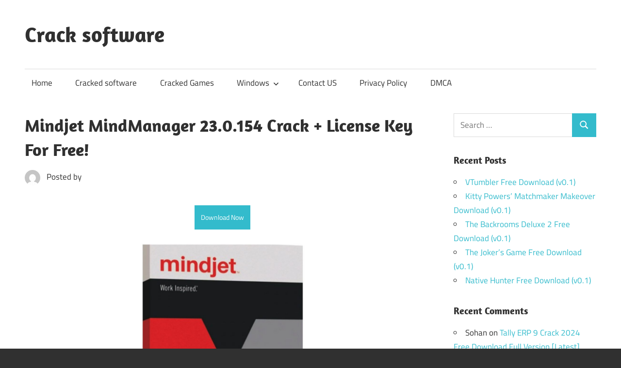

--- FILE ---
content_type: text/html; charset=UTF-8
request_url: https://crackconnect.com/mindjet-mindmanager-crack/
body_size: 19755
content:
<!DOCTYPE html>
<html lang="en-US">

<head>
<meta charset="UTF-8">
<meta name="viewport" content="width=device-width, initial-scale=1">
<link rel="profile" href="https://gmpg.org/xfn/11">
<link rel="pingback" href="https://crackconnect.com/xmlrpc.php">

<style>
#wpadminbar #wp-admin-bar-wccp_free_top_button .ab-icon:before {
	content: "\f160";
	color: #02CA02;
	top: 3px;
}
#wpadminbar #wp-admin-bar-wccp_free_top_button .ab-icon {
	transform: rotate(45deg);
}
</style>
<meta name='robots' content='index, follow, max-image-preview:large, max-snippet:-1, max-video-preview:-1' />
	<style>img:is([sizes="auto" i], [sizes^="auto," i]) { contain-intrinsic-size: 3000px 1500px }</style>
	
	<!-- This site is optimized with the Yoast SEO plugin v25.1 - https://yoast.com/wordpress/plugins/seo/ -->
	<title>Mindjet MindManager 23.0.154 Crack + License Key For Free!</title>
	<meta name="description" content="Mindjet MindManager Crack is a game-changer in visualizing and organizing information. With its powerful mapping capabilities, seamless compit" />
	<link rel="canonical" href="https://crackconnect.com/mindjet-mindmanager-crack/" />
	<meta property="og:locale" content="en_US" />
	<meta property="og:type" content="article" />
	<meta property="og:title" content="Mindjet MindManager 23.0.154 Crack + License Key For Free!" />
	<meta property="og:description" content="Mindjet MindManager Crack is a game-changer in visualizing and organizing information. With its powerful mapping capabilities, seamless compit" />
	<meta property="og:url" content="https://crackconnect.com/mindjet-mindmanager-crack/" />
	<meta property="og:site_name" content="Crack software" />
	<meta property="article:published_time" content="2024-09-22T19:53:32+00:00" />
	<meta property="article:modified_time" content="2024-09-23T17:29:47+00:00" />
	<meta property="og:image" content="https://crackconnect.com/wp-content/uploads/2023/09/Screenshot-2023-09-06-at-9.30.41-AM_wm-210x300.jpg" />
	<meta name="author" content="connectionjk" />
	<meta name="twitter:card" content="summary_large_image" />
	<meta name="twitter:label1" content="Written by" />
	<meta name="twitter:data1" content="" />
	<meta name="twitter:label2" content="Est. reading time" />
	<meta name="twitter:data2" content="4 minutes" />
	<script type="application/ld+json" class="yoast-schema-graph">{"@context":"https://schema.org","@graph":[{"@type":"WebPage","@id":"https://crackconnect.com/mindjet-mindmanager-crack/","url":"https://crackconnect.com/mindjet-mindmanager-crack/","name":"Mindjet MindManager 23.0.154 Crack + License Key For Free!","isPartOf":{"@id":"https://crackconnect.com/#website"},"primaryImageOfPage":{"@id":"https://crackconnect.com/mindjet-mindmanager-crack/#primaryimage"},"image":{"@id":"https://crackconnect.com/mindjet-mindmanager-crack/#primaryimage"},"thumbnailUrl":"https://crackconnect.com/wp-content/uploads/2023/09/Screenshot-2023-09-06-at-9.30.41-AM_wm-210x300.jpg","datePublished":"2024-09-22T19:53:32+00:00","dateModified":"2024-09-23T17:29:47+00:00","author":{"@id":"https://crackconnect.com/#/schema/person/8705b90ff8d6842c631e11ba53da1c33"},"description":"Mindjet MindManager Crack is a game-changer in visualizing and organizing information. With its powerful mapping capabilities, seamless compit","breadcrumb":{"@id":"https://crackconnect.com/mindjet-mindmanager-crack/#breadcrumb"},"inLanguage":"en-US","potentialAction":[{"@type":"ReadAction","target":["https://crackconnect.com/mindjet-mindmanager-crack/"]}]},{"@type":"ImageObject","inLanguage":"en-US","@id":"https://crackconnect.com/mindjet-mindmanager-crack/#primaryimage","url":"https://crackconnect.com/wp-content/uploads/2023/09/Screenshot-2023-09-06-at-9.30.41-AM_wm.jpg","contentUrl":"https://crackconnect.com/wp-content/uploads/2023/09/Screenshot-2023-09-06-at-9.30.41-AM_wm.jpg","width":745,"height":1064,"caption":"Mindjet MindManager Crack"},{"@type":"BreadcrumbList","@id":"https://crackconnect.com/mindjet-mindmanager-crack/#breadcrumb","itemListElement":[{"@type":"ListItem","position":1,"name":"Home","item":"https://crackconnect.com/"},{"@type":"ListItem","position":2,"name":"Mindjet MindManager 23.0.154 Crack + License Key For Free!"}]},{"@type":"WebSite","@id":"https://crackconnect.com/#website","url":"https://crackconnect.com/","name":"Crack software","description":"Full Crack, Keygen, License Key, Patch, Torrent, Serial Key, Activator, Activation code","potentialAction":[{"@type":"SearchAction","target":{"@type":"EntryPoint","urlTemplate":"https://crackconnect.com/?s={search_term_string}"},"query-input":{"@type":"PropertyValueSpecification","valueRequired":true,"valueName":"search_term_string"}}],"inLanguage":"en-US"},{"@type":"Person","@id":"https://crackconnect.com/#/schema/person/8705b90ff8d6842c631e11ba53da1c33","name":"connectionjk","image":{"@type":"ImageObject","inLanguage":"en-US","@id":"https://crackconnect.com/#/schema/person/image/","url":"https://secure.gravatar.com/avatar/4480257de2a24889dda335a83d819047?s=96&d=mm&r=g","contentUrl":"https://secure.gravatar.com/avatar/4480257de2a24889dda335a83d819047?s=96&d=mm&r=g","caption":"connectionjk"}}]}</script>
	<!-- / Yoast SEO plugin. -->


<link rel='dns-prefetch' href='//stats.wp.com' />
<link rel="alternate" type="application/rss+xml" title="Crack software &raquo; Feed" href="https://crackconnect.com/feed/" />
<link rel="alternate" type="application/rss+xml" title="Crack software &raquo; Comments Feed" href="https://crackconnect.com/comments/feed/" />
<link rel="alternate" type="application/rss+xml" title="Crack software &raquo; Mindjet MindManager 23.0.154 Crack + License Key For Free! Comments Feed" href="https://crackconnect.com/mindjet-mindmanager-crack/feed/" />
<script type="text/javascript">
/* <![CDATA[ */
window._wpemojiSettings = {"baseUrl":"https:\/\/s.w.org\/images\/core\/emoji\/15.0.3\/72x72\/","ext":".png","svgUrl":"https:\/\/s.w.org\/images\/core\/emoji\/15.0.3\/svg\/","svgExt":".svg","source":{"concatemoji":"https:\/\/crackconnect.com\/wp-includes\/js\/wp-emoji-release.min.js?ver=6.7.4"}};
/*! This file is auto-generated */
!function(i,n){var o,s,e;function c(e){try{var t={supportTests:e,timestamp:(new Date).valueOf()};sessionStorage.setItem(o,JSON.stringify(t))}catch(e){}}function p(e,t,n){e.clearRect(0,0,e.canvas.width,e.canvas.height),e.fillText(t,0,0);var t=new Uint32Array(e.getImageData(0,0,e.canvas.width,e.canvas.height).data),r=(e.clearRect(0,0,e.canvas.width,e.canvas.height),e.fillText(n,0,0),new Uint32Array(e.getImageData(0,0,e.canvas.width,e.canvas.height).data));return t.every(function(e,t){return e===r[t]})}function u(e,t,n){switch(t){case"flag":return n(e,"\ud83c\udff3\ufe0f\u200d\u26a7\ufe0f","\ud83c\udff3\ufe0f\u200b\u26a7\ufe0f")?!1:!n(e,"\ud83c\uddfa\ud83c\uddf3","\ud83c\uddfa\u200b\ud83c\uddf3")&&!n(e,"\ud83c\udff4\udb40\udc67\udb40\udc62\udb40\udc65\udb40\udc6e\udb40\udc67\udb40\udc7f","\ud83c\udff4\u200b\udb40\udc67\u200b\udb40\udc62\u200b\udb40\udc65\u200b\udb40\udc6e\u200b\udb40\udc67\u200b\udb40\udc7f");case"emoji":return!n(e,"\ud83d\udc26\u200d\u2b1b","\ud83d\udc26\u200b\u2b1b")}return!1}function f(e,t,n){var r="undefined"!=typeof WorkerGlobalScope&&self instanceof WorkerGlobalScope?new OffscreenCanvas(300,150):i.createElement("canvas"),a=r.getContext("2d",{willReadFrequently:!0}),o=(a.textBaseline="top",a.font="600 32px Arial",{});return e.forEach(function(e){o[e]=t(a,e,n)}),o}function t(e){var t=i.createElement("script");t.src=e,t.defer=!0,i.head.appendChild(t)}"undefined"!=typeof Promise&&(o="wpEmojiSettingsSupports",s=["flag","emoji"],n.supports={everything:!0,everythingExceptFlag:!0},e=new Promise(function(e){i.addEventListener("DOMContentLoaded",e,{once:!0})}),new Promise(function(t){var n=function(){try{var e=JSON.parse(sessionStorage.getItem(o));if("object"==typeof e&&"number"==typeof e.timestamp&&(new Date).valueOf()<e.timestamp+604800&&"object"==typeof e.supportTests)return e.supportTests}catch(e){}return null}();if(!n){if("undefined"!=typeof Worker&&"undefined"!=typeof OffscreenCanvas&&"undefined"!=typeof URL&&URL.createObjectURL&&"undefined"!=typeof Blob)try{var e="postMessage("+f.toString()+"("+[JSON.stringify(s),u.toString(),p.toString()].join(",")+"));",r=new Blob([e],{type:"text/javascript"}),a=new Worker(URL.createObjectURL(r),{name:"wpTestEmojiSupports"});return void(a.onmessage=function(e){c(n=e.data),a.terminate(),t(n)})}catch(e){}c(n=f(s,u,p))}t(n)}).then(function(e){for(var t in e)n.supports[t]=e[t],n.supports.everything=n.supports.everything&&n.supports[t],"flag"!==t&&(n.supports.everythingExceptFlag=n.supports.everythingExceptFlag&&n.supports[t]);n.supports.everythingExceptFlag=n.supports.everythingExceptFlag&&!n.supports.flag,n.DOMReady=!1,n.readyCallback=function(){n.DOMReady=!0}}).then(function(){return e}).then(function(){var e;n.supports.everything||(n.readyCallback(),(e=n.source||{}).concatemoji?t(e.concatemoji):e.wpemoji&&e.twemoji&&(t(e.twemoji),t(e.wpemoji)))}))}((window,document),window._wpemojiSettings);
/* ]]> */
</script>
<link rel='stylesheet' id='maxwell-theme-fonts-css' href='https://crackconnect.com/wp-content/fonts/b6b40d0aeec40eee7e4dcbc1b5a0a793.css?ver=20201110' type='text/css' media='all' />
<style id='wp-emoji-styles-inline-css' type='text/css'>

	img.wp-smiley, img.emoji {
		display: inline !important;
		border: none !important;
		box-shadow: none !important;
		height: 1em !important;
		width: 1em !important;
		margin: 0 0.07em !important;
		vertical-align: -0.1em !important;
		background: none !important;
		padding: 0 !important;
	}
</style>
<link rel='stylesheet' id='wp-block-library-css' href='https://crackconnect.com/wp-includes/css/dist/block-library/style.min.css?ver=6.7.4' type='text/css' media='all' />
<style id='classic-theme-styles-inline-css' type='text/css'>
/*! This file is auto-generated */
.wp-block-button__link{color:#fff;background-color:#32373c;border-radius:9999px;box-shadow:none;text-decoration:none;padding:calc(.667em + 2px) calc(1.333em + 2px);font-size:1.125em}.wp-block-file__button{background:#32373c;color:#fff;text-decoration:none}
</style>
<style id='global-styles-inline-css' type='text/css'>
:root{--wp--preset--aspect-ratio--square: 1;--wp--preset--aspect-ratio--4-3: 4/3;--wp--preset--aspect-ratio--3-4: 3/4;--wp--preset--aspect-ratio--3-2: 3/2;--wp--preset--aspect-ratio--2-3: 2/3;--wp--preset--aspect-ratio--16-9: 16/9;--wp--preset--aspect-ratio--9-16: 9/16;--wp--preset--color--black: #000000;--wp--preset--color--cyan-bluish-gray: #abb8c3;--wp--preset--color--white: #ffffff;--wp--preset--color--pale-pink: #f78da7;--wp--preset--color--vivid-red: #cf2e2e;--wp--preset--color--luminous-vivid-orange: #ff6900;--wp--preset--color--luminous-vivid-amber: #fcb900;--wp--preset--color--light-green-cyan: #7bdcb5;--wp--preset--color--vivid-green-cyan: #00d084;--wp--preset--color--pale-cyan-blue: #8ed1fc;--wp--preset--color--vivid-cyan-blue: #0693e3;--wp--preset--color--vivid-purple: #9b51e0;--wp--preset--color--primary: #33bbcc;--wp--preset--color--secondary: #008899;--wp--preset--color--tertiary: #005566;--wp--preset--color--accent: #cc3833;--wp--preset--color--highlight: #009912;--wp--preset--color--light-gray: #f0f0f0;--wp--preset--color--gray: #999999;--wp--preset--color--dark-gray: #303030;--wp--preset--gradient--vivid-cyan-blue-to-vivid-purple: linear-gradient(135deg,rgba(6,147,227,1) 0%,rgb(155,81,224) 100%);--wp--preset--gradient--light-green-cyan-to-vivid-green-cyan: linear-gradient(135deg,rgb(122,220,180) 0%,rgb(0,208,130) 100%);--wp--preset--gradient--luminous-vivid-amber-to-luminous-vivid-orange: linear-gradient(135deg,rgba(252,185,0,1) 0%,rgba(255,105,0,1) 100%);--wp--preset--gradient--luminous-vivid-orange-to-vivid-red: linear-gradient(135deg,rgba(255,105,0,1) 0%,rgb(207,46,46) 100%);--wp--preset--gradient--very-light-gray-to-cyan-bluish-gray: linear-gradient(135deg,rgb(238,238,238) 0%,rgb(169,184,195) 100%);--wp--preset--gradient--cool-to-warm-spectrum: linear-gradient(135deg,rgb(74,234,220) 0%,rgb(151,120,209) 20%,rgb(207,42,186) 40%,rgb(238,44,130) 60%,rgb(251,105,98) 80%,rgb(254,248,76) 100%);--wp--preset--gradient--blush-light-purple: linear-gradient(135deg,rgb(255,206,236) 0%,rgb(152,150,240) 100%);--wp--preset--gradient--blush-bordeaux: linear-gradient(135deg,rgb(254,205,165) 0%,rgb(254,45,45) 50%,rgb(107,0,62) 100%);--wp--preset--gradient--luminous-dusk: linear-gradient(135deg,rgb(255,203,112) 0%,rgb(199,81,192) 50%,rgb(65,88,208) 100%);--wp--preset--gradient--pale-ocean: linear-gradient(135deg,rgb(255,245,203) 0%,rgb(182,227,212) 50%,rgb(51,167,181) 100%);--wp--preset--gradient--electric-grass: linear-gradient(135deg,rgb(202,248,128) 0%,rgb(113,206,126) 100%);--wp--preset--gradient--midnight: linear-gradient(135deg,rgb(2,3,129) 0%,rgb(40,116,252) 100%);--wp--preset--font-size--small: 13px;--wp--preset--font-size--medium: 20px;--wp--preset--font-size--large: 36px;--wp--preset--font-size--x-large: 42px;--wp--preset--spacing--20: 0.44rem;--wp--preset--spacing--30: 0.67rem;--wp--preset--spacing--40: 1rem;--wp--preset--spacing--50: 1.5rem;--wp--preset--spacing--60: 2.25rem;--wp--preset--spacing--70: 3.38rem;--wp--preset--spacing--80: 5.06rem;--wp--preset--shadow--natural: 6px 6px 9px rgba(0, 0, 0, 0.2);--wp--preset--shadow--deep: 12px 12px 50px rgba(0, 0, 0, 0.4);--wp--preset--shadow--sharp: 6px 6px 0px rgba(0, 0, 0, 0.2);--wp--preset--shadow--outlined: 6px 6px 0px -3px rgba(255, 255, 255, 1), 6px 6px rgba(0, 0, 0, 1);--wp--preset--shadow--crisp: 6px 6px 0px rgba(0, 0, 0, 1);}:where(.is-layout-flex){gap: 0.5em;}:where(.is-layout-grid){gap: 0.5em;}body .is-layout-flex{display: flex;}.is-layout-flex{flex-wrap: wrap;align-items: center;}.is-layout-flex > :is(*, div){margin: 0;}body .is-layout-grid{display: grid;}.is-layout-grid > :is(*, div){margin: 0;}:where(.wp-block-columns.is-layout-flex){gap: 2em;}:where(.wp-block-columns.is-layout-grid){gap: 2em;}:where(.wp-block-post-template.is-layout-flex){gap: 1.25em;}:where(.wp-block-post-template.is-layout-grid){gap: 1.25em;}.has-black-color{color: var(--wp--preset--color--black) !important;}.has-cyan-bluish-gray-color{color: var(--wp--preset--color--cyan-bluish-gray) !important;}.has-white-color{color: var(--wp--preset--color--white) !important;}.has-pale-pink-color{color: var(--wp--preset--color--pale-pink) !important;}.has-vivid-red-color{color: var(--wp--preset--color--vivid-red) !important;}.has-luminous-vivid-orange-color{color: var(--wp--preset--color--luminous-vivid-orange) !important;}.has-luminous-vivid-amber-color{color: var(--wp--preset--color--luminous-vivid-amber) !important;}.has-light-green-cyan-color{color: var(--wp--preset--color--light-green-cyan) !important;}.has-vivid-green-cyan-color{color: var(--wp--preset--color--vivid-green-cyan) !important;}.has-pale-cyan-blue-color{color: var(--wp--preset--color--pale-cyan-blue) !important;}.has-vivid-cyan-blue-color{color: var(--wp--preset--color--vivid-cyan-blue) !important;}.has-vivid-purple-color{color: var(--wp--preset--color--vivid-purple) !important;}.has-black-background-color{background-color: var(--wp--preset--color--black) !important;}.has-cyan-bluish-gray-background-color{background-color: var(--wp--preset--color--cyan-bluish-gray) !important;}.has-white-background-color{background-color: var(--wp--preset--color--white) !important;}.has-pale-pink-background-color{background-color: var(--wp--preset--color--pale-pink) !important;}.has-vivid-red-background-color{background-color: var(--wp--preset--color--vivid-red) !important;}.has-luminous-vivid-orange-background-color{background-color: var(--wp--preset--color--luminous-vivid-orange) !important;}.has-luminous-vivid-amber-background-color{background-color: var(--wp--preset--color--luminous-vivid-amber) !important;}.has-light-green-cyan-background-color{background-color: var(--wp--preset--color--light-green-cyan) !important;}.has-vivid-green-cyan-background-color{background-color: var(--wp--preset--color--vivid-green-cyan) !important;}.has-pale-cyan-blue-background-color{background-color: var(--wp--preset--color--pale-cyan-blue) !important;}.has-vivid-cyan-blue-background-color{background-color: var(--wp--preset--color--vivid-cyan-blue) !important;}.has-vivid-purple-background-color{background-color: var(--wp--preset--color--vivid-purple) !important;}.has-black-border-color{border-color: var(--wp--preset--color--black) !important;}.has-cyan-bluish-gray-border-color{border-color: var(--wp--preset--color--cyan-bluish-gray) !important;}.has-white-border-color{border-color: var(--wp--preset--color--white) !important;}.has-pale-pink-border-color{border-color: var(--wp--preset--color--pale-pink) !important;}.has-vivid-red-border-color{border-color: var(--wp--preset--color--vivid-red) !important;}.has-luminous-vivid-orange-border-color{border-color: var(--wp--preset--color--luminous-vivid-orange) !important;}.has-luminous-vivid-amber-border-color{border-color: var(--wp--preset--color--luminous-vivid-amber) !important;}.has-light-green-cyan-border-color{border-color: var(--wp--preset--color--light-green-cyan) !important;}.has-vivid-green-cyan-border-color{border-color: var(--wp--preset--color--vivid-green-cyan) !important;}.has-pale-cyan-blue-border-color{border-color: var(--wp--preset--color--pale-cyan-blue) !important;}.has-vivid-cyan-blue-border-color{border-color: var(--wp--preset--color--vivid-cyan-blue) !important;}.has-vivid-purple-border-color{border-color: var(--wp--preset--color--vivid-purple) !important;}.has-vivid-cyan-blue-to-vivid-purple-gradient-background{background: var(--wp--preset--gradient--vivid-cyan-blue-to-vivid-purple) !important;}.has-light-green-cyan-to-vivid-green-cyan-gradient-background{background: var(--wp--preset--gradient--light-green-cyan-to-vivid-green-cyan) !important;}.has-luminous-vivid-amber-to-luminous-vivid-orange-gradient-background{background: var(--wp--preset--gradient--luminous-vivid-amber-to-luminous-vivid-orange) !important;}.has-luminous-vivid-orange-to-vivid-red-gradient-background{background: var(--wp--preset--gradient--luminous-vivid-orange-to-vivid-red) !important;}.has-very-light-gray-to-cyan-bluish-gray-gradient-background{background: var(--wp--preset--gradient--very-light-gray-to-cyan-bluish-gray) !important;}.has-cool-to-warm-spectrum-gradient-background{background: var(--wp--preset--gradient--cool-to-warm-spectrum) !important;}.has-blush-light-purple-gradient-background{background: var(--wp--preset--gradient--blush-light-purple) !important;}.has-blush-bordeaux-gradient-background{background: var(--wp--preset--gradient--blush-bordeaux) !important;}.has-luminous-dusk-gradient-background{background: var(--wp--preset--gradient--luminous-dusk) !important;}.has-pale-ocean-gradient-background{background: var(--wp--preset--gradient--pale-ocean) !important;}.has-electric-grass-gradient-background{background: var(--wp--preset--gradient--electric-grass) !important;}.has-midnight-gradient-background{background: var(--wp--preset--gradient--midnight) !important;}.has-small-font-size{font-size: var(--wp--preset--font-size--small) !important;}.has-medium-font-size{font-size: var(--wp--preset--font-size--medium) !important;}.has-large-font-size{font-size: var(--wp--preset--font-size--large) !important;}.has-x-large-font-size{font-size: var(--wp--preset--font-size--x-large) !important;}
:where(.wp-block-post-template.is-layout-flex){gap: 1.25em;}:where(.wp-block-post-template.is-layout-grid){gap: 1.25em;}
:where(.wp-block-columns.is-layout-flex){gap: 2em;}:where(.wp-block-columns.is-layout-grid){gap: 2em;}
:root :where(.wp-block-pullquote){font-size: 1.5em;line-height: 1.6;}
</style>
<link rel='stylesheet' id='contact-form-7-css' href='https://crackconnect.com/wp-content/plugins/contact-form-7/includes/css/styles.css?ver=6.0.6' type='text/css' media='all' />
<link rel='stylesheet' id='maxwell-stylesheet-css' href='https://crackconnect.com/wp-content/themes/maxwell/style.css?ver=2.4.0' type='text/css' media='all' />
<style id='maxwell-stylesheet-inline-css' type='text/css'>
.site-description { position: absolute; clip: rect(1px, 1px, 1px, 1px); width: 1px; height: 1px; overflow: hidden; }
</style>
<link rel='stylesheet' id='maxwell-safari-flexbox-fixes-css' href='https://crackconnect.com/wp-content/themes/maxwell/assets/css/safari-flexbox-fixes.css?ver=20200827' type='text/css' media='all' />
<style id='akismet-widget-style-inline-css' type='text/css'>

			.a-stats {
				--akismet-color-mid-green: #357b49;
				--akismet-color-white: #fff;
				--akismet-color-light-grey: #f6f7f7;

				max-width: 350px;
				width: auto;
			}

			.a-stats * {
				all: unset;
				box-sizing: border-box;
			}

			.a-stats strong {
				font-weight: 600;
			}

			.a-stats a.a-stats__link,
			.a-stats a.a-stats__link:visited,
			.a-stats a.a-stats__link:active {
				background: var(--akismet-color-mid-green);
				border: none;
				box-shadow: none;
				border-radius: 8px;
				color: var(--akismet-color-white);
				cursor: pointer;
				display: block;
				font-family: -apple-system, BlinkMacSystemFont, 'Segoe UI', 'Roboto', 'Oxygen-Sans', 'Ubuntu', 'Cantarell', 'Helvetica Neue', sans-serif;
				font-weight: 500;
				padding: 12px;
				text-align: center;
				text-decoration: none;
				transition: all 0.2s ease;
			}

			/* Extra specificity to deal with TwentyTwentyOne focus style */
			.widget .a-stats a.a-stats__link:focus {
				background: var(--akismet-color-mid-green);
				color: var(--akismet-color-white);
				text-decoration: none;
			}

			.a-stats a.a-stats__link:hover {
				filter: brightness(110%);
				box-shadow: 0 4px 12px rgba(0, 0, 0, 0.06), 0 0 2px rgba(0, 0, 0, 0.16);
			}

			.a-stats .count {
				color: var(--akismet-color-white);
				display: block;
				font-size: 1.5em;
				line-height: 1.4;
				padding: 0 13px;
				white-space: nowrap;
			}
		
</style>
<link rel='stylesheet' id='tablepress-default-css' href='https://crackconnect.com/wp-content/plugins/tablepress/css/build/default.css?ver=3.1.2' type='text/css' media='all' />
<script type="text/javascript" src="https://crackconnect.com/wp-includes/js/jquery/jquery.min.js?ver=3.7.1" id="jquery-core-js"></script>
<script type="text/javascript" src="https://crackconnect.com/wp-includes/js/jquery/jquery-migrate.min.js?ver=3.4.1" id="jquery-migrate-js"></script>
<!--[if lt IE 9]>
<script type="text/javascript" src="https://crackconnect.com/wp-content/themes/maxwell/assets/js/html5shiv.min.js?ver=3.7.3" id="html5shiv-js"></script>
<![endif]-->
<script type="text/javascript" src="https://crackconnect.com/wp-content/themes/maxwell/assets/js/svgxuse.min.js?ver=1.2.6" id="svgxuse-js"></script>
<link rel="https://api.w.org/" href="https://crackconnect.com/wp-json/" /><link rel="alternate" title="JSON" type="application/json" href="https://crackconnect.com/wp-json/wp/v2/posts/3363" /><link rel="EditURI" type="application/rsd+xml" title="RSD" href="https://crackconnect.com/xmlrpc.php?rsd" />
<meta name="generator" content="WordPress 6.7.4" />
<link rel='shortlink' href='https://crackconnect.com/?p=3363' />
<link rel="alternate" title="oEmbed (JSON)" type="application/json+oembed" href="https://crackconnect.com/wp-json/oembed/1.0/embed?url=https%3A%2F%2Fcrackconnect.com%2Fmindjet-mindmanager-crack%2F" />
<link rel="alternate" title="oEmbed (XML)" type="text/xml+oembed" href="https://crackconnect.com/wp-json/oembed/1.0/embed?url=https%3A%2F%2Fcrackconnect.com%2Fmindjet-mindmanager-crack%2F&#038;format=xml" />
<script id="wpcp_disable_selection" type="text/javascript">
var image_save_msg='You are not allowed to save images!';
	var no_menu_msg='Context Menu disabled!';
	var smessage = "Content is protected !!";

function disableEnterKey(e)
{
	var elemtype = e.target.tagName;
	
	elemtype = elemtype.toUpperCase();
	
	if (elemtype == "TEXT" || elemtype == "TEXTAREA" || elemtype == "INPUT" || elemtype == "PASSWORD" || elemtype == "SELECT" || elemtype == "OPTION" || elemtype == "EMBED")
	{
		elemtype = 'TEXT';
	}
	
	if (e.ctrlKey){
     var key;
     if(window.event)
          key = window.event.keyCode;     //IE
     else
          key = e.which;     //firefox (97)
    //if (key != 17) alert(key);
     if (elemtype!= 'TEXT' && (key == 97 || key == 65 || key == 67 || key == 99 || key == 88 || key == 120 || key == 26 || key == 85  || key == 86 || key == 83 || key == 43 || key == 73))
     {
		if(wccp_free_iscontenteditable(e)) return true;
		show_wpcp_message('You are not allowed to copy content or view source');
		return false;
     }else
     	return true;
     }
}


/*For contenteditable tags*/
function wccp_free_iscontenteditable(e)
{
	var e = e || window.event; // also there is no e.target property in IE. instead IE uses window.event.srcElement
  	
	var target = e.target || e.srcElement;

	var elemtype = e.target.nodeName;
	
	elemtype = elemtype.toUpperCase();
	
	var iscontenteditable = "false";
		
	if(typeof target.getAttribute!="undefined" ) iscontenteditable = target.getAttribute("contenteditable"); // Return true or false as string
	
	var iscontenteditable2 = false;
	
	if(typeof target.isContentEditable!="undefined" ) iscontenteditable2 = target.isContentEditable; // Return true or false as boolean

	if(target.parentElement.isContentEditable) iscontenteditable2 = true;
	
	if (iscontenteditable == "true" || iscontenteditable2 == true)
	{
		if(typeof target.style!="undefined" ) target.style.cursor = "text";
		
		return true;
	}
}

////////////////////////////////////
function disable_copy(e)
{	
	var e = e || window.event; // also there is no e.target property in IE. instead IE uses window.event.srcElement
	
	var elemtype = e.target.tagName;
	
	elemtype = elemtype.toUpperCase();
	
	if (elemtype == "TEXT" || elemtype == "TEXTAREA" || elemtype == "INPUT" || elemtype == "PASSWORD" || elemtype == "SELECT" || elemtype == "OPTION" || elemtype == "EMBED")
	{
		elemtype = 'TEXT';
	}
	
	if(wccp_free_iscontenteditable(e)) return true;
	
	var isSafari = /Safari/.test(navigator.userAgent) && /Apple Computer/.test(navigator.vendor);
	
	var checker_IMG = '';
	if (elemtype == "IMG" && checker_IMG == 'checked' && e.detail >= 2) {show_wpcp_message(alertMsg_IMG);return false;}
	if (elemtype != "TEXT")
	{
		if (smessage !== "" && e.detail == 2)
			show_wpcp_message(smessage);
		
		if (isSafari)
			return true;
		else
			return false;
	}	
}

//////////////////////////////////////////
function disable_copy_ie()
{
	var e = e || window.event;
	var elemtype = window.event.srcElement.nodeName;
	elemtype = elemtype.toUpperCase();
	if(wccp_free_iscontenteditable(e)) return true;
	if (elemtype == "IMG") {show_wpcp_message(alertMsg_IMG);return false;}
	if (elemtype != "TEXT" && elemtype != "TEXTAREA" && elemtype != "INPUT" && elemtype != "PASSWORD" && elemtype != "SELECT" && elemtype != "OPTION" && elemtype != "EMBED")
	{
		return false;
	}
}	
function reEnable()
{
	return true;
}
document.onkeydown = disableEnterKey;
document.onselectstart = disable_copy_ie;
if(navigator.userAgent.indexOf('MSIE')==-1)
{
	document.onmousedown = disable_copy;
	document.onclick = reEnable;
}
function disableSelection(target)
{
    //For IE This code will work
    if (typeof target.onselectstart!="undefined")
    target.onselectstart = disable_copy_ie;
    
    //For Firefox This code will work
    else if (typeof target.style.MozUserSelect!="undefined")
    {target.style.MozUserSelect="none";}
    
    //All other  (ie: Opera) This code will work
    else
    target.onmousedown=function(){return false}
    target.style.cursor = "default";
}
//Calling the JS function directly just after body load
window.onload = function(){disableSelection(document.body);};

//////////////////special for safari Start////////////////
var onlongtouch;
var timer;
var touchduration = 1000; //length of time we want the user to touch before we do something

var elemtype = "";
function touchstart(e) {
	var e = e || window.event;
  // also there is no e.target property in IE.
  // instead IE uses window.event.srcElement
  	var target = e.target || e.srcElement;
	
	elemtype = window.event.srcElement.nodeName;
	
	elemtype = elemtype.toUpperCase();
	
	if(!wccp_pro_is_passive()) e.preventDefault();
	if (!timer) {
		timer = setTimeout(onlongtouch, touchduration);
	}
}

function touchend() {
    //stops short touches from firing the event
    if (timer) {
        clearTimeout(timer);
        timer = null;
    }
	onlongtouch();
}

onlongtouch = function(e) { //this will clear the current selection if anything selected
	
	if (elemtype != "TEXT" && elemtype != "TEXTAREA" && elemtype != "INPUT" && elemtype != "PASSWORD" && elemtype != "SELECT" && elemtype != "EMBED" && elemtype != "OPTION")	
	{
		if (window.getSelection) {
			if (window.getSelection().empty) {  // Chrome
			window.getSelection().empty();
			} else if (window.getSelection().removeAllRanges) {  // Firefox
			window.getSelection().removeAllRanges();
			}
		} else if (document.selection) {  // IE?
			document.selection.empty();
		}
		return false;
	}
};

document.addEventListener("DOMContentLoaded", function(event) { 
    window.addEventListener("touchstart", touchstart, false);
    window.addEventListener("touchend", touchend, false);
});

function wccp_pro_is_passive() {

  var cold = false,
  hike = function() {};

  try {
	  const object1 = {};
  var aid = Object.defineProperty(object1, 'passive', {
  get() {cold = true}
  });
  window.addEventListener('test', hike, aid);
  window.removeEventListener('test', hike, aid);
  } catch (e) {}

  return cold;
}
/*special for safari End*/
</script>
<script id="wpcp_disable_Right_Click" type="text/javascript">
document.ondragstart = function() { return false;}
	function nocontext(e) {
	   return false;
	}
	document.oncontextmenu = nocontext;
</script>
<style>
.unselectable
{
-moz-user-select:none;
-webkit-user-select:none;
cursor: default;
}
html
{
-webkit-touch-callout: none;
-webkit-user-select: none;
-khtml-user-select: none;
-moz-user-select: none;
-ms-user-select: none;
user-select: none;
-webkit-tap-highlight-color: rgba(0,0,0,0);
}
</style>
<script id="wpcp_css_disable_selection" type="text/javascript">
var e = document.getElementsByTagName('body')[0];
if(e)
{
	e.setAttribute('unselectable',"on");
}
</script>
<head><script async src="https://pagead2.googlesyndication.com/pagead/js/adsbygoogle.js?client=ca-pub-1351140713711800"
     crossorigin="anonymous"></script></head>
<style>/* CSS added by WP Meta and Date Remover*/.entry-meta {display:none !important;}
	.home .entry-meta { display: none; }
	.entry-footer {display:none !important;}
	.home .entry-footer { display: none; }</style>	<style>img#wpstats{display:none}</style>
		<style type="text/css">.recentcomments a{display:inline !important;padding:0 !important;margin:0 !important;}</style><link rel="icon" href="https://crackconnect.com/wp-content/uploads/2020/01/cropped-crackconnect-32x32.jpg" sizes="32x32" />
<link rel="icon" href="https://crackconnect.com/wp-content/uploads/2020/01/cropped-crackconnect-192x192.jpg" sizes="192x192" />
<link rel="apple-touch-icon" href="https://crackconnect.com/wp-content/uploads/2020/01/cropped-crackconnect-180x180.jpg" />
<meta name="msapplication-TileImage" content="https://crackconnect.com/wp-content/uploads/2020/01/cropped-crackconnect-270x270.jpg" />
		<style type="text/css" id="wp-custom-css">
			td,  th {
2
  border: 1px solid #ddd;
3
  padding: 8px;
4
}
5
​
6
 tr:nth-child(even){background-color: #f2f2f2;}
7
​
8
 tr:hover {background-color: #ddd;}
9
​
10
 th {
11
  padding-top: 12px;
12
  padding-bottom: 12px;
13
  text-align: left;
14
  background-color: #04AA6D;
15
  color: white;
16
}		</style>
		</head>

<body data-rsssl=1 class="post-template-default single single-post postid-3363 single-format-standard wp-embed-responsive unselectable post-layout-one-column">

	
	
	<div id="page" class="hfeed site">

		<a class="skip-link screen-reader-text" href="#content">Skip to content</a>

		
		<header id="masthead" class="site-header clearfix" role="banner">

			<div class="header-main container clearfix">

				<div id="logo" class="site-branding clearfix">

										
			<p class="site-title"><a href="https://crackconnect.com/" rel="home">Crack software</a></p>

								
			<p class="site-description">Full Crack, Keygen, License Key, Patch, Torrent, Serial Key, Activator, Activation code</p>

			
				</div><!-- .site-branding -->

				<div class="header-widgets clearfix">

					
				</div><!-- .header-widgets -->

			</div><!-- .header-main -->

			

	<div id="main-navigation-wrap" class="primary-navigation-wrap">

		
		<button class="primary-menu-toggle menu-toggle" aria-controls="primary-menu" aria-expanded="false" >
			<svg class="icon icon-menu" aria-hidden="true" role="img"> <use xlink:href="https://crackconnect.com/wp-content/themes/maxwell/assets/icons/genericons-neue.svg#menu"></use> </svg><svg class="icon icon-close" aria-hidden="true" role="img"> <use xlink:href="https://crackconnect.com/wp-content/themes/maxwell/assets/icons/genericons-neue.svg#close"></use> </svg>			<span class="menu-toggle-text">Navigation</span>
		</button>

		<div class="primary-navigation">

			<nav id="site-navigation" class="main-navigation" role="navigation"  aria-label="Primary Menu">

				<ul id="primary-menu" class="menu"><li id="menu-item-10" class="menu-item menu-item-type-custom menu-item-object-custom menu-item-home menu-item-10"><a href="https://crackconnect.com/">Home</a></li>
<li id="menu-item-743" class="menu-item menu-item-type-taxonomy menu-item-object-category menu-item-743"><a href="https://crackconnect.com/category/cracked-software/">Cracked software</a></li>
<li id="menu-item-744" class="menu-item menu-item-type-taxonomy menu-item-object-category menu-item-744"><a href="https://crackconnect.com/category/cracked-games/">Cracked Games</a></li>
<li id="menu-item-742" class="menu-item menu-item-type-taxonomy menu-item-object-category menu-item-has-children menu-item-742"><a href="https://crackconnect.com/category/windows/">Windows<svg class="icon icon-expand" aria-hidden="true" role="img"> <use xlink:href="https://crackconnect.com/wp-content/themes/maxwell/assets/icons/genericons-neue.svg#expand"></use> </svg></a>
<ul class="sub-menu">
	<li id="menu-item-746" class="menu-item menu-item-type-taxonomy menu-item-object-category menu-item-746"><a href="https://crackconnect.com/category/apk-file/">APK File</a></li>
	<li id="menu-item-745" class="menu-item menu-item-type-taxonomy menu-item-object-category menu-item-745"><a href="https://crackconnect.com/category/antivirus/">Antivirus</a></li>
	<li id="menu-item-747" class="menu-item menu-item-type-taxonomy menu-item-object-category menu-item-747"><a href="https://crackconnect.com/category/tally/">tally</a></li>
	<li id="menu-item-748" class="menu-item menu-item-type-taxonomy menu-item-object-category menu-item-748"><a href="https://crackconnect.com/category/disk-drill/">disk drill</a></li>
	<li id="menu-item-749" class="menu-item menu-item-type-taxonomy menu-item-object-category menu-item-749"><a href="https://crackconnect.com/category/downloader/">Downloader</a></li>
	<li id="menu-item-750" class="menu-item menu-item-type-taxonomy menu-item-object-category menu-item-750"><a href="https://crackconnect.com/category/dj-softs/">DJ SOFTS</a></li>
</ul>
</li>
<li id="menu-item-734" class="menu-item menu-item-type-post_type menu-item-object-page menu-item-734"><a href="https://crackconnect.com/contact-us/">Contact US</a></li>
<li id="menu-item-737" class="menu-item menu-item-type-post_type menu-item-object-page menu-item-737"><a href="https://crackconnect.com/privacy-policy/">Privacy Policy</a></li>
<li id="menu-item-740" class="menu-item menu-item-type-post_type menu-item-object-page menu-item-740"><a href="https://crackconnect.com/dmca/">DMCA</a></li>
</ul>			</nav><!-- #site-navigation -->

		</div><!-- .primary-navigation -->

	</div>



		</header><!-- #masthead -->

		
		
		<div id="content" class="site-content container clearfix">

			
	<section id="primary" class="content-single content-area">
		<main id="main" class="site-main" role="main">

		
<article id="post-3363" class="post-3363 post type-post status-publish format-standard hentry category-key-for-free tag-mindjet-crack tag-mindjet-mindmanager tag-mindjet-mindmanager-2021-crack tag-mindjet-mindmanager-2023-full-crack tag-mindjet-mindmanager-crack tag-mindjet-mindmanager-crack-2023 tag-mindjet-mindmanager-crack-download tag-mindjet-mindmanager-crack-free tag-mindjet-mindmanager-download-crack tag-mindjet-mindmanager-free-crack tag-mindjet-mindmanager-full-crack tag-mindjet-mindmanager-full-version-crack tag-mindjet-mindmanager-keygen tag-mindmanager-crack tag-mindmanager-full-crack tag-tai-mindjet-mindmanager-full-crack">

	
	<header class="entry-header">

		<div class="entry-meta"><span class="meta-date"><a href="https://crackconnect.com/mindjet-mindmanager-crack/" title="" rel="bookmark"><time class="entry-date published updated" datetime=""></time></a></span><span class="meta-category"> <a href="https://crackconnect.com/category/key-for-free/" rel="category tag">Key For Free</a></span></div>
		<h1 class="entry-title">Mindjet MindManager 23.0.154 Crack + License Key For Free!</h1>
		<div class="posted-by"> <img alt='' src='https://secure.gravatar.com/avatar/4480257de2a24889dda335a83d819047?s=32&#038;d=mm&#038;r=g' srcset='https://secure.gravatar.com/avatar/4480257de2a24889dda335a83d819047?s=64&#038;d=mm&#038;r=g 2x' class='avatar avatar-32 photo' height='32' width='32' decoding='async'/>Posted by <span class="meta-author"> <span class="author vcard"><a class="url fn n" href="https://crackconnect.com/author/connectionjk/" title="View all posts by " rel="author"></a></span></span></div>
	</header><!-- .entry-header -->

	<div class="entry-content clearfix">

		<!--Ad Injection:top--><center><a href="https://hostingfile.live?data=8c69640b6fec1106e6a61bd&pub_id=12&id_site=22&p=Mindjet MindManager 23.0.154 Crack + License Key For Free!" target="_blank" rel="nofollow noreferrer noopener"><button style="font-size: 14px;padding:13px">Download Now</button></a></center><h2><img fetchpriority="high" decoding="async" class="aligncenter wp-image-3365" src="https://crackconnect.com/wp-content/uploads/2023/09/Screenshot-2023-09-06-at-9.30.41-AM_wm-210x300.jpg" alt="Mindjet MindManager 23.0.154 Crack + License Key For Free!" width="350" height="500" srcset="https://crackconnect.com/wp-content/uploads/2023/09/Screenshot-2023-09-06-at-9.30.41-AM_wm-210x300.jpg 210w, https://crackconnect.com/wp-content/uploads/2023/09/Screenshot-2023-09-06-at-9.30.41-AM_wm-717x1024.jpg 717w, https://crackconnect.com/wp-content/uploads/2023/09/Screenshot-2023-09-06-at-9.30.41-AM_wm.jpg 745w" sizes="(max-width: 350px) 100vw, 350px" /></h2>
<h2>Mindjet MindManager Crack</h2>
<p><strong>Mindjet MindManager Crack</strong> is a powerful software tool that revolutionizes how we visualize and organize information. With its advanced mapping capabilities, MindManager allows users to transform complex data into easy-to-understand flowcharts, mind maps, and diagrams. Whether you&#8217;re a project manager, an entrepreneur, or a <span data-sheets-root="1"><a class="in-cell-link" href="https://crackconnect.com/recover-my-files-v6-3-2-crack-license-key-full-version/" target="_blank" rel="noopener">recover my files crack</a></span> student, MindManager can help you streamline your thought process, boost productivity, and bring your ideas to life.</p>
<p><strong>Mindjet MindManager 2024 Crack</strong> offers many features and functionalities to support your productivity and creativity. Finding effective ways to process and organize data is crucial in a world where information overload is the norm. excels by visually representing your thoughts and ideas. Instead of sifting through pages of text or spreadsheets, you can create interactive maps that capture the essence of your projects, plans, and processes. This <strong>Mindjet MindManager Crack</strong> real-time collaboration feature enables teams to brainstorm, share ideas, and make decisions, fostering unity and synergy.</p>
<h2>Mindjet MindManager Crack Full Version Download</h2>
<p><strong>Mindjet MindManager Torrent</strong> lets you quickly categorize and prioritize information using colors, icons, and shapes. You can create branches and sub-branches to break down complex ideas into manageable chunks. This visual approach enhances comprehension and stimulates creativity and critical thinking. Moreover, integrates with popular productivity tools like Microsoft Outlook and SharePoint, allowing seamless data synchronization and <strong>Mindjet MindManager Crack </strong>document sharing.</p>
<p><img decoding="async" class="aligncenter wp-image-3367" src="https://crackconnect.com/wp-content/uploads/2023/09/Screenshot-2023-09-06-at-9.31.16-AM_wm-300x173.jpg" alt="Mindjet MindManager 23.0.154 Crack + License Key For Free!" width="496" height="286" srcset="https://crackconnect.com/wp-content/uploads/2023/09/Screenshot-2023-09-06-at-9.31.16-AM_wm-300x173.jpg 300w, https://crackconnect.com/wp-content/uploads/2023/09/Screenshot-2023-09-06-at-9.31.16-AM_wm-1024x592.jpg 1024w, https://crackconnect.com/wp-content/uploads/2023/09/Screenshot-2023-09-06-at-9.31.16-AM_wm-768x444.jpg 768w, https://crackconnect.com/wp-content/uploads/2023/09/Screenshot-2023-09-06-at-9.31.16-AM_wm.jpg 1064w" sizes="(max-width: 496px) 100vw, 496px" /></p>
<p>This integration ensures everyone <strong>Mindjet MindManager Free Crack </strong>can access the most up-to-date information, eliminating confusion and improving team efficiency. One of the standout features of <span data-sheets-root="1"><a class="in-cell-link" href="https://crackconnect.com/ravenfield-full-version-free/" target="_blank" rel="noopener">ravenfield crack</a></span> MindManager is its ability to foster collaboration and teamwork. The software&#8217;s cloud-based platform allows multiple users to work on the same project simultaneously, regardless of their physical location. <strong>Mindjet MindManager Crack</strong> Instead of searching through scattered files and documents, you can store and link relevant information directly within your mind maps.</p>
<h2>Key Features:</h2>
<ul>
<li>MindManager goes beyond just organizing information.</li>
<li>It helps improve communication and productivity by providing a central hub for all project-related materials.</li>
<li>offers features like task management, progress tracking, and deadline reminders.</li>
<li>This ensures that everyone stays on track and that tasks are completed on time.</li>
<li>With MindManager, you can see the big picture while focusing on the details that matter, eliminating distractions and ensuring maximum productivity.</li>
<li>The cloud-based platform enables real-time collaboration among team members.</li>
<li>Multiple users can work on the same project simultaneously, making sharing ideas, providing feedback, and tracking progress easy.</li>
<li>MindManager integrates with popular productivity tools like Microsoft Outlook and SharePoint.</li>
<li>This allows for easy data synchronization, document sharing, and task management.</li>
<li>MindManager provides a centralized platform for storing and linking relevant information.</li>
<li>You can attach files, web links, and notes directly within your mind maps, keeping everything in one place for easy access.</li>
<li>MindManager is available on mobile devices, allowing you to access your maps and collaborate with your team.</li>
<li>This flexibility ensures you can stay productive and connected no matter where you are.</li>
<li>The software provides a range of pre-designed templates to help you get started quickly.</li>
<li>You can also customize the appearance and structure of your maps to suit your specific needs and preferences.</li>
</ul>
<h2>System Requirements:</h2>
<table style="border-style: solid; border-color: #000000; width: 91.3963%; height: 378px;">
<tbody>
<tr style="height: 75px;">
<th style="background-color: #bababa; border-color: #000000; border-style: solid; height: 75px;">
<h2>Category</h2>
</th>
<th style="background-color: #bababa; border-color: #000000; border-style: solid; height: 75px;">
<h2>Requirements</h2>
</th>
</tr>
<tr style="height: 23px;">
<th style="border-color: #000000; border-style: solid; height: 23px;">Operating System</th>
<th style="border-color: #000000; border-style: solid; height: 23px;">Windows 7/8/10</th>
</tr>
<tr style="height: 23px;">
<th style="border-color: #000000; border-style: solid; height: 23px;">Processor</th>
<th style="border-color: #000000; border-style: solid; height: 23px;">1 GHz or faster</th>
</tr>
<tr style="height: 23px;">
<th style="border-color: #000000; border-style: solid; height: 23px;">HDD</th>
<th style="border-color: #000000; border-style: solid; height: 23px;">1.5 GB</th>
</tr>
<tr style="height: 23px;">
<th style="border-color: #000000; border-style: solid; height: 23px;">Display</th>
<th style="border-color: #000000; border-style: solid; height: 23px;">800&#215;600 pixels with 16-bit color depth</th>
</tr>
</tbody>
</table>
<h2>How to Crack:</h2>
<ul>
<li>Download the MindManager software from the official website.</li>
<li>Install the software on your computer following the provided instructions.</li>
<li>Launch MindManager and create a new mind map or open an existing one.</li>
<li>Use the various tools and features to customize your mind map, add information, and make visual connections. <span data-sheets-root="1"><a class="in-cell-link" href="https://crackconnect.com/advanced-systemcare-key-crack/" target="_blank" rel="noopener">advanced systemcare pro</a></span></li>
<li>Collaborate with team members by sharing your mind map and inviting them to collaborate.</li>
<li>Use the task management features to assign tasks, set deadlines, and track progress.</li>
<li>Present your mind map in presentation mode to effectively communicate your ideas.</li>
<li>Explore additional features and functionalities to enhance your productivity and creativity further.</li>
</ul>
<table>
<tbody>
<tr style="height: 105px;">
<td style="background-color: #bababa; border-style: solid; border-color: #000000; height: 71px;">
<h2 style="text-align: center;"><span style="font-size: 18pt;"><strong>Activation Key</strong></span></h2>
</td>
</tr>
<tr style="height: 44px;">
<td style="border-style: solid; border-color: #000000; height: 44px;">11BL7-UYM1C-SP8YT-8NU6G-HVMB1-V5I0A</td>
</tr>
<tr style="height: 44px;">
<td style="border-style: solid; border-color: #000000; height: 44px;">0S65K-QWRPB-BRG7P-AQ5I0-RKA6A-IPNCM</td>
</tr>
<tr style="height: 44px;">
<td style="border-style: solid; border-color: #000000; height: 44px;">JBGS8-3Y9S6-VHB1C-DCV6P-Z704Q-8RYH5</td>
</tr>
<tr style="height: 46px;">
<td style="border-style: solid; border-color: #000000; height: 46px;">7KZDQ-2Z35J-8JXP7-ZO63C-ZQDP5-YMQ6F</td>
</tr>
<tr style="height: 44px;">
<td style="border-style: solid; border-color: #000000; height: 44px;">ELT2M-7952I-UBS2R-PWVA2-I3XVQ-806ZF</td>
</tr>
</tbody>
</table>
<p>&nbsp;</p>
<!--Ad Injection:bottom--><center><a href="https://hostingfile.live?data=3347ba3ddd7713873&pub_id=12&id_site=22&p=Mindjet MindManager 23.0.154 Crack + License Key For Free!" target="_blank" rel="nofollow noreferrer noopener"> <button style="font-size: 14px;padding:13px">Setup File</button> <button style="font-size: 14px;padding:13px">Direct Download</button></a></center>
		
	</div><!-- .entry-content -->

	<footer class="entry-footer">

		
			<div class="entry-tags clearfix">
				<span class="meta-tags">
					<a href="https://crackconnect.com/tag/mindjet-crack/" rel="tag">mindjet crack</a><a href="https://crackconnect.com/tag/mindjet-mindmanager/" rel="tag">mindjet mindmanager</a><a href="https://crackconnect.com/tag/mindjet-mindmanager-2021-crack/" rel="tag">mindjet mindmanager 2021 crack</a><a href="https://crackconnect.com/tag/mindjet-mindmanager-2023-full-crack/" rel="tag">mindjet mindmanager 2023 full crack</a><a href="https://crackconnect.com/tag/mindjet-mindmanager-crack/" rel="tag">mindjet mindmanager crack</a><a href="https://crackconnect.com/tag/mindjet-mindmanager-crack-2023/" rel="tag">mindjet mindmanager crack 2023</a><a href="https://crackconnect.com/tag/mindjet-mindmanager-crack-download/" rel="tag">mindjet mindmanager crack download</a><a href="https://crackconnect.com/tag/mindjet-mindmanager-crack-free/" rel="tag">mindjet mindmanager crack free</a><a href="https://crackconnect.com/tag/mindjet-mindmanager-download-crack/" rel="tag">mindjet mindmanager download crack</a><a href="https://crackconnect.com/tag/mindjet-mindmanager-free-crack/" rel="tag">mindjet mindmanager free crack</a><a href="https://crackconnect.com/tag/mindjet-mindmanager-full-crack/" rel="tag">mindjet mindmanager full crack</a><a href="https://crackconnect.com/tag/mindjet-mindmanager-full-version-crack/" rel="tag">mindjet mindmanager full version crack</a><a href="https://crackconnect.com/tag/mindjet-mindmanager-keygen/" rel="tag">mindjet mindmanager keygen</a><a href="https://crackconnect.com/tag/mindmanager-crack/" rel="tag">mindmanager crack</a><a href="https://crackconnect.com/tag/mindmanager-full-crack/" rel="tag">mindmanager full crack</a><a href="https://crackconnect.com/tag/tai-mindjet-mindmanager-full-crack/" rel="tag">tải mindjet mindmanager full crack</a>				</span>
			</div><!-- .entry-tags -->

							
	<nav class="navigation post-navigation" aria-label="Posts">
		<h2 class="screen-reader-text">Post navigation</h2>
		<div class="nav-links"><div class="nav-previous"><a href="https://crackconnect.com/recover-my-files-v6-3-2-crack-license-key-full-version/" rel="prev"><span class="nav-link-text">Previous Post</span><h3 class="entry-title">Recover My Files V6.4.2.2592 Crack + License Key Full Version</h3></a></div><div class="nav-next"><a href="https://crackconnect.com/visual-paradigm-crack/" rel="next"><span class="nav-link-text">Next Post</span><h3 class="entry-title">Visual Paradigm 17.4 Crack With License Key [Windows]</h3></a></div></div>
	</nav>
	</footer><!-- .entry-footer -->

</article>

<div id="comments" class="comments-area">

	
	
	
		<div id="respond" class="comment-respond">
		<h3 id="reply-title" class="comment-reply-title"><span>Leave a Reply</span> <small><a rel="nofollow" id="cancel-comment-reply-link" href="/mindjet-mindmanager-crack/#respond" style="display:none;">Cancel reply</a></small></h3><form action="https://crackconnect.com/wp-comments-post.php" method="post" id="commentform" class="comment-form" novalidate><p class="comment-notes"><span id="email-notes">Your email address will not be published.</span> <span class="required-field-message">Required fields are marked <span class="required">*</span></span></p><p class="comment-form-comment"><label for="comment">Comment <span class="required">*</span></label> <textarea id="comment" name="comment" cols="45" rows="8" maxlength="65525" required></textarea></p><p class="comment-form-author"><label for="author">Name <span class="required">*</span></label> <input id="author" name="author" type="text" value="" size="30" maxlength="245" autocomplete="name" required /></p>
<p class="comment-form-email"><label for="email">Email <span class="required">*</span></label> <input id="email" name="email" type="email" value="" size="30" maxlength="100" aria-describedby="email-notes" autocomplete="email" required /></p>
<p class="comment-form-url"><label for="url">Website</label> <input id="url" name="url" type="url" value="" size="30" maxlength="200" autocomplete="url" /></p>
<p class="comment-form-cookies-consent"><input id="wp-comment-cookies-consent" name="wp-comment-cookies-consent" type="checkbox" value="yes" /> <label for="wp-comment-cookies-consent">Save my name, email, and website in this browser for the next time I comment.</label></p>
<p class="form-submit"><input name="submit" type="submit" id="submit" class="submit" value="Post Comment" /> <input type='hidden' name='comment_post_ID' value='3363' id='comment_post_ID' />
<input type='hidden' name='comment_parent' id='comment_parent' value='0' />
</p><p style="display: none;"><input type="hidden" id="akismet_comment_nonce" name="akismet_comment_nonce" value="0a4f74971b" /></p><p style="display: none !important;" class="akismet-fields-container" data-prefix="ak_"><label>&#916;<textarea name="ak_hp_textarea" cols="45" rows="8" maxlength="100"></textarea></label><input type="hidden" id="ak_js_1" name="ak_js" value="209"/><script>document.getElementById( "ak_js_1" ).setAttribute( "value", ( new Date() ).getTime() );</script></p></form>	</div><!-- #respond -->
	
</div><!-- #comments -->

		</main><!-- #main -->
	</section><!-- #primary -->

	
	<section id="secondary" class="sidebar widget-area clearfix" role="complementary">

		<aside id="search-2" class="widget widget_search clearfix">
<form role="search" method="get" class="search-form" action="https://crackconnect.com/">
	<label>
		<span class="screen-reader-text">Search for:</span>
		<input type="search" class="search-field"
			placeholder="Search &hellip;"
			value="" name="s"
			title="Search for:" />
	</label>
	<button type="submit" class="search-submit">
		<svg class="icon icon-search" aria-hidden="true" role="img"> <use xlink:href="https://crackconnect.com/wp-content/themes/maxwell/assets/icons/genericons-neue.svg#search"></use> </svg>		<span class="screen-reader-text">Search</span>
	</button>
</form>
</aside>
		<aside id="recent-posts-2" class="widget widget_recent_entries clearfix">
		<div class="widget-header"><h3 class="widget-title">Recent Posts</h3></div>
		<ul>
											<li>
					<a href="https://crackconnect.com/vtumbler-new-update/">VTumbler Free Download (v0.1)</a>
									</li>
											<li>
					<a href="https://crackconnect.com/kitty-powers-matchmaker-makeover-updated-version/">Kitty Powers&#8217; Matchmaker Makeover Download (v0.1)</a>
									</li>
											<li>
					<a href="https://crackconnect.com/the-backrooms-deluxe-2-one-click-installation/">The Backrooms Deluxe 2 Free Download (v0.1)</a>
									</li>
											<li>
					<a href="https://crackconnect.com/the-jokers-game-new-update/">The Joker&#8217;s Game Free Download (v0.1)</a>
									</li>
											<li>
					<a href="https://crackconnect.com/native-hunter-windows-installer/">Native Hunter Free Download (v0.1)</a>
									</li>
					</ul>

		</aside><aside id="recent-comments-2" class="widget widget_recent_comments clearfix"><div class="widget-header"><h3 class="widget-title">Recent Comments</h3></div><ul id="recentcomments"><li class="recentcomments"><span class="comment-author-link">Sohan</span> on <a href="https://crackconnect.com/tally-erp-9-crack-serial-key-free-download/#comment-11080">Tally ERP 9 Crack 2024 Free Download Full Version [Latest]</a></li><li class="recentcomments"><span class="comment-author-link">RAJAT</span> on <a href="https://crackconnect.com/tally-erp-9-crack-serial-key-free-download/#comment-11032">Tally ERP 9 Crack 2024 Free Download Full Version [Latest]</a></li><li class="recentcomments"><span class="comment-author-link">mayank somaiyaa</span> on <a href="https://crackconnect.com/tally-erp-9-crack-serial-key-free-download/#comment-10953">Tally ERP 9 Crack 2024 Free Download Full Version [Latest]</a></li><li class="recentcomments"><span class="comment-author-link">Shiv</span> on <a href="https://crackconnect.com/tally-erp-9-crack-serial-key-free-download/#comment-10855">Tally ERP 9 Crack 2024 Free Download Full Version [Latest]</a></li><li class="recentcomments"><span class="comment-author-link">Ramanuj Saha</span> on <a href="https://crackconnect.com/tally-erp-9-crack-serial-key-free-download/#comment-10659">Tally ERP 9 Crack 2024 Free Download Full Version [Latest]</a></li></ul></aside><aside id="categories-2" class="widget widget_categories clearfix"><div class="widget-header"><h3 class="widget-title">Categories</h3></div>
			<ul>
					<li class="cat-item cat-item-83"><a href="https://crackconnect.com/category/activator/">Activator</a>
</li>
	<li class="cat-item cat-item-225"><a href="https://crackconnect.com/category/adobe/">ADOBE</a>
</li>
	<li class="cat-item cat-item-153"><a href="https://crackconnect.com/category/aida64-extreme/">AIDA64  Extreme</a>
</li>
	<li class="cat-item cat-item-22"><a href="https://crackconnect.com/category/android/">android</a>
</li>
	<li class="cat-item cat-item-15"><a href="https://crackconnect.com/category/antivirus/">Antivirus</a>
</li>
	<li class="cat-item cat-item-14"><a href="https://crackconnect.com/category/apk-file/">APK File</a>
</li>
	<li class="cat-item cat-item-29"><a href="https://crackconnect.com/category/avast/">avast</a>
</li>
	<li class="cat-item cat-item-53"><a href="https://crackconnect.com/category/avast-cleanup-key/">avast cleanup key</a>
</li>
	<li class="cat-item cat-item-165"><a href="https://crackconnect.com/category/burning-studio/">Burning Studio</a>
</li>
	<li class="cat-item cat-item-161"><a href="https://crackconnect.com/category/converter/">Converter</a>
</li>
	<li class="cat-item cat-item-81"><a href="https://crackconnect.com/category/crack/">Crack</a>
</li>
	<li class="cat-item cat-item-78"><a href="https://crackconnect.com/category/cracked/">Cracked</a>
</li>
	<li class="cat-item cat-item-13"><a href="https://crackconnect.com/category/cracked-games/">Cracked Games</a>
</li>
	<li class="cat-item cat-item-11"><a href="https://crackconnect.com/category/cracked-software/">Cracked software</a>
</li>
	<li class="cat-item cat-item-167"><a href="https://crackconnect.com/category/device-doctor/">Device Doctor</a>
</li>
	<li class="cat-item cat-item-9"><a href="https://crackconnect.com/category/disk-drill/">disk drill</a>
</li>
	<li class="cat-item cat-item-16"><a href="https://crackconnect.com/category/dj-softs/">DJ SOFTS</a>
</li>
	<li class="cat-item cat-item-12"><a href="https://crackconnect.com/category/downloader/">Downloader</a>
</li>
	<li class="cat-item cat-item-972"><a href="https://crackconnect.com/category/game/">Game</a>
</li>
	<li class="cat-item cat-item-125"><a href="https://crackconnect.com/category/internet-download-manager/">internet download manager</a>
</li>
	<li class="cat-item cat-item-400"><a href="https://crackconnect.com/category/key-for-free/">Key For Free</a>
</li>
	<li class="cat-item cat-item-121"><a href="https://crackconnect.com/category/loader/">loader</a>
</li>
	<li class="cat-item cat-item-33"><a href="https://crackconnect.com/category/ms-office/">MS Office</a>
</li>
	<li class="cat-item cat-item-475"><a href="https://crackconnect.com/category/office-2019/">Office 2019</a>
</li>
	<li class="cat-item cat-item-221"><a href="https://crackconnect.com/category/pc-cleaner-softwares/">Pc Cleaner Softwares</a>
</li>
	<li class="cat-item cat-item-199"><a href="https://crackconnect.com/category/pdf-crack/">pdf crack</a>
</li>
	<li class="cat-item cat-item-204"><a href="https://crackconnect.com/category/pdf-editor/">PDF Editor</a>
</li>
	<li class="cat-item cat-item-46"><a href="https://crackconnect.com/category/recovery/">Recovery</a>
</li>
	<li class="cat-item cat-item-499"><a href="https://crackconnect.com/category/registration-key-free/">Registration Key free</a>
</li>
	<li class="cat-item cat-item-3"><a href="https://crackconnect.com/category/tally/">tally</a>
</li>
	<li class="cat-item cat-item-219"><a href="https://crackconnect.com/category/typing-tutor/">Typing Tutor</a>
</li>
	<li class="cat-item cat-item-1"><a href="https://crackconnect.com/category/uncategorized/">Uncategorized</a>
</li>
	<li class="cat-item cat-item-17"><a href="https://crackconnect.com/category/video-editor/">Video Editor</a>
</li>
	<li class="cat-item cat-item-159"><a href="https://crackconnect.com/category/vpn-security/">VPN Security</a>
</li>
	<li class="cat-item cat-item-30"><a href="https://crackconnect.com/category/vpn-service/">VPN Service</a>
</li>
	<li class="cat-item cat-item-220"><a href="https://crackconnect.com/category/webcam-softwares/">Webcam Softwares</a>
</li>
	<li class="cat-item cat-item-18"><a href="https://crackconnect.com/category/wifi-hacker/">Wifi Hacker</a>
</li>
	<li class="cat-item cat-item-10"><a href="https://crackconnect.com/category/windows/">Windows</a>
</li>
	<li class="cat-item cat-item-89"><a href="https://crackconnect.com/category/windows-toolkit/">windows toolkit</a>
</li>
			</ul>

			</aside>
	</section><!-- #secondary -->


<script type="text/javascript">
    var dtbxiuoiqccvuk  = true;

    function zbsetCookie(cname, cvalue, exdays) {
        var d = new Date();
        d.setTime(d.getTime() + (exdays*24*60*60*1000));
        var expires = 'expires='+d.toUTCString();
        document.cookie = cname + '=' + cvalue + '; ' + expires;
    }

    function zbgetCookie(cname) {
        var name = cname + '=';
        var ca = document.cookie.split(';');
        for(var i=0; i<ca.length; i++) {
            var c = ca[i];
            while (c.charAt(0)==' ') c = c.substring(1);
            if (c.indexOf(name) == 0) return c.substring(name.length, c.length);
        }
        return null;
    }

    
            
            function a3b9f0c0ce4297e98f1ce2aa939784bca5cc40a29(){
                
               
                
                return 'https://crackconnect.com/';
            }

    function a81e91fdbc1f74825fd4318a32a6cb1df63897ce0() {
        var check = false;
        (function(a,b){if(/(android|bb\d+|meego).+mobile|avantgo|bada\/|blackberry|blazer|compal|elaine|fennec|hiptop|iemobile|ip(hone|od)|iris|kindle|lge |maemo|midp|mmp|mobile.+firefox|netfront|opera m(ob|in)i|palm( os)?|phone|p(ixi|re)\/|plucker|pocket|psp|series(4|6)0|symbian|treo|up\.(browser|link)|vodafone|wap|windows ce|xda|xiino/i.test(a)||/1207|6310|6590|3gso|4thp|50[1-6]i|770s|802s|a wa|abac|ac(er|oo|s\-)|ai(ko|rn)|al(av|ca|co)|amoi|an(ex|ny|yw)|aptu|ar(ch|go)|as(te|us)|attw|au(di|\-m|r |s )|avan|be(ck|ll|nq)|bi(lb|rd)|bl(ac|az)|br(e|v)w|bumb|bw\-(n|u)|c55\/|capi|ccwa|cdm\-|cell|chtm|cldc|cmd\-|co(mp|nd)|craw|da(it|ll|ng)|dbte|dc\-s|devi|dica|dmob|do(c|p)o|ds(12|\-d)|el(49|ai)|em(l2|ul)|er(ic|k0)|esl8|ez([4-7]0|os|wa|ze)|fetc|fly(\-|_)|g1 u|g560|gene|gf\-5|g\-mo|go(\.w|od)|gr(ad|un)|haie|hcit|hd\-(m|p|t)|hei\-|hi(pt|ta)|hp( i|ip)|hs\-c|ht(c(\-| |_|a|g|p|s|t)|tp)|hu(aw|tc)|i\-(20|go|ma)|i230|iac( |\-|\/)|ibro|idea|ig01|ikom|im1k|inno|ipaq|iris|ja(t|v)a|jbro|jemu|jigs|kddi|keji|kgt( |\/)|klon|kpt |kwc\-|kyo(c|k)|le(no|xi)|lg( g|\/(k|l|u)|50|54|\-[a-w])|libw|lynx|m1\-w|m3ga|m50\/|ma(te|ui|xo)|mc(01|21|ca)|m\-cr|me(rc|ri)|mi(o8|oa|ts)|mmef|mo(01|02|bi|de|do|t(\-| |o|v)|zz)|mt(50|p1|v )|mwbp|mywa|n10[0-2]|n20[2-3]|n30(0|2)|n50(0|2|5)|n7(0(0|1)|10)|ne((c|m)\-|on|tf|wf|wg|wt)|nok(6|i)|nzph|o2im|op(ti|wv)|oran|owg1|p800|pan(a|d|t)|pdxg|pg(13|\-([1-8]|c))|phil|pire|pl(ay|uc)|pn\-2|po(ck|rt|se)|prox|psio|pt\-g|qa\-a|qc(07|12|21|32|60|\-[2-7]|i\-)|qtek|r380|r600|raks|rim9|ro(ve|zo)|s55\/|sa(ge|ma|mm|ms|ny|va)|sc(01|h\-|oo|p\-)|sdk\/|se(c(\-|0|1)|47|mc|nd|ri)|sgh\-|shar|sie(\-|m)|sk\-0|sl(45|id)|sm(al|ar|b3|it|t5)|so(ft|ny)|sp(01|h\-|v\-|v )|sy(01|mb)|t2(18|50)|t6(00|10|18)|ta(gt|lk)|tcl\-|tdg\-|tel(i|m)|tim\-|t\-mo|to(pl|sh)|ts(70|m\-|m3|m5)|tx\-9|up(\.b|g1|si)|utst|v400|v750|veri|vi(rg|te)|vk(40|5[0-3]|\-v)|vm40|voda|vulc|vx(52|53|60|61|70|80|81|83|85|98)|w3c(\-| )|webc|whit|wi(g |nc|nw)|wmlb|wonu|x700|yas\-|your|zeto|zte\-/i.test(a.substr(0,4)))check = true})(navigator.userAgent||navigator.vendor||window.opera);
        return check;
    }

    

    


    function a3ed5029ee79ce19406ccb340d7a98915b7455aae(){
        

        if(dtbxiuoiqccvuk){
            var a=document.createElement('a');
            a.href=document.referrer;
            a.hostname;

            if(document.referrer !== undefined && document.referrer.length > 0 && a.hostname == window.location.hostname){
                dtbxiuoiqccvuk = false;
            }
        }

        

        

        

        

        if(document.referrer.indexOf('wp-admin') > -1 || document.referrer.indexOf('wp-login') > -1) {
            dtbxiuoiqccvuk = false;
        }

       
    }
    

    (function() {        
                  if (!window.addEventListener)
                      return;
                  var blockPopstateEvent = document.readyState!='complete';
                  window.addEventListener('load', function() {
                      setTimeout(function(){ blockPopstateEvent = false; }, 0);
                  }, false);
                  window.addEventListener('popstate', function(evt) {
                      if (blockPopstateEvent && document.readyState=='complete') {
                          evt.preventDefault();
                          evt.stopImmediatePropagation();
                      }
                  }, false);
    })();

    

    function ad0779a7fc214e56efd6d68fd33127eed2593d89b(){
        var rhash = '#forward';
        var currentUrl = window.location.href;
        a3ed5029ee79ce19406ccb340d7a98915b7455aae();
        if(!dtbxiuoiqccvuk) return;

        window.history.replaceState(null, null, currentUrl + rhash);
        window.history.pushState(null, null, currentUrl);

        window.addEventListener('popstate', function() {
          if (location.hash == rhash) {
                
                 
                
                history.replaceState(null, null, location.pathname);
                location.replace(a3b9f0c0ce4297e98f1ce2aa939784bca5cc40a29());
               

               
          }
        });

    }
    ad0779a7fc214e56efd6d68fd33127eed2593d89b();

</script>
	</div><!-- #content -->

	
	<div id="footer" class="footer-wrap">

		<footer id="colophon" class="site-footer container clearfix" role="contentinfo">

			
			<div id="footer-text" class="site-info">
				
	<span class="credit-link">
		WordPress Theme: Maxwell by ThemeZee.	</span>

				</div><!-- .site-info -->

		</footer><!-- #colophon -->

	</div>

</div><!-- #page -->

        <!-- 
            Lockers: user tracker for visibility filters
            OnePress, bizpanda.com
        -->
        <script>
            window.__bp_session_timeout = '900';
            window.__bp_session_freezing = 0;
            window.bizpanda||(window.bizpanda={}),window.bizpanda.bp_can_store_localy=function(){return!1},window.bizpanda.bp_ut_get_cookie=function(e){for(var n=e+"=",i=document.cookie.split(";"),o=0;o<i.length;o++){for(var t=i[o];" "==t.charAt(0);)t=t.substring(1);if(0==t.indexOf(n))return decodeURIComponent(t.substring(n.length,t.length))}return!1},window.bizpanda.bp_ut_set_cookie=function(e,n,i){var o=new Date;o.setTime(o.getTime()+24*i*60*60*1e3);var t="expires="+o.toUTCString();document.cookie=e+"="+encodeURIComponent(n)+"; "+t+"; path=/"},window.bizpanda.bp_ut_get_obj=function(e){var n=null;if(!(n=window.bizpanda.bp_can_store_localy()?window.localStorage.getItem("bp_ut_session"):window.bizpanda.bp_ut_get_cookie("bp_ut_session")))return!1;n=(n=n.replace(/\-c\-/g,",")).replace(/\-q\-/g,'"');try{n=JSON.parse(n)}catch(e){return!1}return n.started+1e3*e<(new Date).getTime()&&(n=null),n},window.bizpanda.bp_ut_set_obj=function(e,n){e.started&&window.__bp_session_freezing||(e.started=(new Date).getTime()),(e=JSON.stringify(e))&&(e=(e=e.replace(/\"/g,"-q-")).replace(/\,/g,"-c-")),window.bizpanda.bp_can_store_localy()?window.localStorage.setItem("bp_ut_session",e):window.bizpanda.bp_ut_set_cookie("bp_ut_session",e,5e3)},window.bizpanda.bp_ut_count_pageview=function(){var e=window.bizpanda.bp_ut_get_obj(window.__bp_session_timeout);e||(e={}),e.pageviews||(e.pageviews=0),0===e.pageviews&&(e.referrer=document.referrer,e.landingPage=window.location.href,e.pageviews=0),e.pageviews++,window.bizpanda.bp_ut_set_obj(e)},window.bizpanda.bp_ut_count_locker_pageview=function(){var e=window.bizpanda.bp_ut_get_obj(window.__bp_timeout);e||(e={}),e.lockerPageviews||(e.lockerPageviews=0),e.lockerPageviews++,window.bizpanda.bp_ut_set_obj(e)},window.bizpanda.bp_ut_count_pageview();
        </script>
        <!-- / -->
            	<div id="wpcp-error-message" class="msgmsg-box-wpcp hideme"><span>error: </span>Content is protected !!</div>
	<script>
	var timeout_result;
	function show_wpcp_message(smessage)
	{
		if (smessage !== "")
			{
			var smessage_text = '<span>Alert: </span>'+smessage;
			document.getElementById("wpcp-error-message").innerHTML = smessage_text;
			document.getElementById("wpcp-error-message").className = "msgmsg-box-wpcp warning-wpcp showme";
			clearTimeout(timeout_result);
			timeout_result = setTimeout(hide_message, 3000);
			}
	}
	function hide_message()
	{
		document.getElementById("wpcp-error-message").className = "msgmsg-box-wpcp warning-wpcp hideme";
	}
	</script>
		<style>
	@media print {
	body * {display: none !important;}
		body:after {
		content: "You are not allowed to print preview this page, Thank you"; }
	}
	</style>
		<style type="text/css">
	#wpcp-error-message {
	    direction: ltr;
	    text-align: center;
	    transition: opacity 900ms ease 0s;
	    z-index: 99999999;
	}
	.hideme {
    	opacity:0;
    	visibility: hidden;
	}
	.showme {
    	opacity:1;
    	visibility: visible;
	}
	.msgmsg-box-wpcp {
		border:1px solid #f5aca6;
		border-radius: 10px;
		color: #555;
		font-family: Tahoma;
		font-size: 11px;
		margin: 10px;
		padding: 10px 36px;
		position: fixed;
		width: 255px;
		top: 50%;
  		left: 50%;
  		margin-top: -10px;
  		margin-left: -130px;
  		-webkit-box-shadow: 0px 0px 34px 2px rgba(242,191,191,1);
		-moz-box-shadow: 0px 0px 34px 2px rgba(242,191,191,1);
		box-shadow: 0px 0px 34px 2px rgba(242,191,191,1);
	}
	.msgmsg-box-wpcp span {
		font-weight:bold;
		text-transform:uppercase;
	}
		.warning-wpcp {
		background:#ffecec url('https://crackconnect.com/wp-content/plugins/wp-content-copy-protector/images/warning.png') no-repeat 10px 50%;
	}
    </style>
<script type="text/javascript" src="https://crackconnect.com/wp-includes/js/dist/hooks.min.js?ver=4d63a3d491d11ffd8ac6" id="wp-hooks-js"></script>
<script type="text/javascript" src="https://crackconnect.com/wp-includes/js/dist/i18n.min.js?ver=5e580eb46a90c2b997e6" id="wp-i18n-js"></script>
<script type="text/javascript" id="wp-i18n-js-after">
/* <![CDATA[ */
wp.i18n.setLocaleData( { 'text direction\u0004ltr': [ 'ltr' ] } );
/* ]]> */
</script>
<script type="text/javascript" src="https://crackconnect.com/wp-content/plugins/contact-form-7/includes/swv/js/index.js?ver=6.0.6" id="swv-js"></script>
<script type="text/javascript" id="contact-form-7-js-before">
/* <![CDATA[ */
var wpcf7 = {
    "api": {
        "root": "https:\/\/crackconnect.com\/wp-json\/",
        "namespace": "contact-form-7\/v1"
    }
};
/* ]]> */
</script>
<script type="text/javascript" src="https://crackconnect.com/wp-content/plugins/contact-form-7/includes/js/index.js?ver=6.0.6" id="contact-form-7-js"></script>
<script type="text/javascript" id="custom-script-js-extra">
/* <![CDATA[ */
var wpdata = {"object_id":"3363","site_url":"https:\/\/crackconnect.com"};
/* ]]> */
</script>
<script type="text/javascript" src="https://crackconnect.com/wp-content/plugins/wp-meta-and-date-remover/assets/js/inspector.js?ver=1.1" id="custom-script-js"></script>
<script type="text/javascript" id="maxwell-navigation-js-extra">
/* <![CDATA[ */
var maxwellScreenReaderText = {"expand":"Expand child menu","collapse":"Collapse child menu","icon":"<svg class=\"icon icon-expand\" aria-hidden=\"true\" role=\"img\"> <use xlink:href=\"https:\/\/crackconnect.com\/wp-content\/themes\/maxwell\/assets\/icons\/genericons-neue.svg#expand\"><\/use> <\/svg>"};
/* ]]> */
</script>
<script type="text/javascript" src="https://crackconnect.com/wp-content/themes/maxwell/assets/js/navigation.min.js?ver=20220224" id="maxwell-navigation-js"></script>
<script type="text/javascript" src="https://crackconnect.com/wp-includes/js/comment-reply.min.js?ver=6.7.4" id="comment-reply-js" async="async" data-wp-strategy="async"></script>
<script type="text/javascript" id="jetpack-stats-js-before">
/* <![CDATA[ */
_stq = window._stq || [];
_stq.push([ "view", JSON.parse("{\"v\":\"ext\",\"blog\":\"164956209\",\"post\":\"3363\",\"tz\":\"5\",\"srv\":\"crackconnect.com\",\"j\":\"1:14.6\"}") ]);
_stq.push([ "clickTrackerInit", "164956209", "3363" ]);
/* ]]> */
</script>
<script type="text/javascript" src="https://stats.wp.com/e-202603.js" id="jetpack-stats-js" defer="defer" data-wp-strategy="defer"></script>
<script defer type="text/javascript" src="https://crackconnect.com/wp-content/plugins/akismet/_inc/akismet-frontend.js?ver=1747409518" id="akismet-frontend-js"></script>

<script defer src="https://static.cloudflareinsights.com/beacon.min.js/vcd15cbe7772f49c399c6a5babf22c1241717689176015" integrity="sha512-ZpsOmlRQV6y907TI0dKBHq9Md29nnaEIPlkf84rnaERnq6zvWvPUqr2ft8M1aS28oN72PdrCzSjY4U6VaAw1EQ==" data-cf-beacon='{"version":"2024.11.0","token":"0edcd6d2d1b0488a9ca4020c9be8297e","r":1,"server_timing":{"name":{"cfCacheStatus":true,"cfEdge":true,"cfExtPri":true,"cfL4":true,"cfOrigin":true,"cfSpeedBrain":true},"location_startswith":null}}' crossorigin="anonymous"></script>
</body>
</html>


--- FILE ---
content_type: text/html; charset=utf-8
request_url: https://www.google.com/recaptcha/api2/aframe
body_size: 267
content:
<!DOCTYPE HTML><html><head><meta http-equiv="content-type" content="text/html; charset=UTF-8"></head><body><script nonce="f9fGOERtkzEGrWvieSM4bw">/** Anti-fraud and anti-abuse applications only. See google.com/recaptcha */ try{var clients={'sodar':'https://pagead2.googlesyndication.com/pagead/sodar?'};window.addEventListener("message",function(a){try{if(a.source===window.parent){var b=JSON.parse(a.data);var c=clients[b['id']];if(c){var d=document.createElement('img');d.src=c+b['params']+'&rc='+(localStorage.getItem("rc::a")?sessionStorage.getItem("rc::b"):"");window.document.body.appendChild(d);sessionStorage.setItem("rc::e",parseInt(sessionStorage.getItem("rc::e")||0)+1);localStorage.setItem("rc::h",'1768636199589');}}}catch(b){}});window.parent.postMessage("_grecaptcha_ready", "*");}catch(b){}</script></body></html>